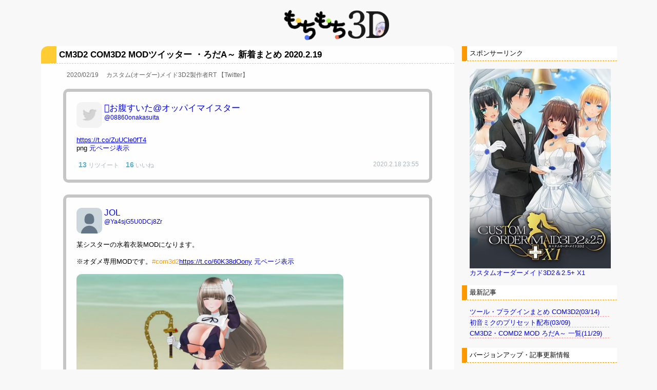

--- FILE ---
content_type: text/html; charset=utf-8
request_url: https://motimoti3d.jp/blog-entry-1297.html
body_size: 9164
content:
<!DOCTYPE html PUBLIC "-//W3C//DTD XHTML 1.0 Transitional//EN" "https://www.w3.org/TR/xhtml1/DTD/xhtml1-transitional.dtd">
<html xmlns="https://www.w3.org/1999/xhtml" xml:lang="ja" lang="ja">
<head>
<meta https-equiv="content-type" content="text/html; charset=utf-8">
<meta https-equiv="Content-Style-Type" content="text/css" />
<meta https-equiv="Content-Script-Type" content="text/javascript" />
<meta name="author" content="もち" />
<meta name="description" content="カスタムメイド3D2のMOD導入方法の紹介や、自作MOD・プリセットの配布をしています。" />
<meta name="keywords" content="カスタムメイド3D2,CM3D2,MOD,プリセット,導入,改造,しばりす,配布">
<title>CM3D2 COM3D2 MODツイッター ・ろだA～ 新着まとめ 2020.2.19　もちもち3D</title>
<link rel="stylesheet" type="text/css" href="https://blog-imgs-164.fc2.com/m/o/t/motimoti3d/css/969c4.css" media="all" />
<link rel="alternate" type="application/rss+xml" href="https://motimoti3d.jp/?xml" title="RSS" />
<link rel="top" href="https://motimoti3d.jp/" title="top" />
<link rel="index" href="https://motimoti3d.jp/?all" title="index" />
<link rel="next" href="https://motimoti3d.jp/blog-entry-1298.html" title="CM3D2 COM3D2 MODツイッター ・ろだA～ 新着まとめ 2020.2.20" /><link rel="prev" href="https://motimoti3d.jp/blog-entry-1296.html" title="CM3D2 COM3D2 MODツイッター ・ろだA～ 新着まとめ 2020.2.18" />
<!-- グーグルアナリティクス -->
<!-- Global site tag (gtag.js) - Google Analytics -->
<script async src="https://www.googletagmanager.com/gtag/js?id=UA-73766276-1"></script>
<script>
  window.dataLayer = window.dataLayer || [];
  function gtag(){dataLayer.push(arguments);}
  gtag('js', new Date());

  gtag('config', 'UA-73766276-1');
</script>

<!-- グーグルアナリティクスGA4 ↑は後で消していい-->
<!-- Google tag (gtag.js) -->
<script async src="https://www.googletagmanager.com/gtag/js?id=G-134X99KY5M"></script>
<script>
  window.dataLayer = window.dataLayer || [];
  function gtag(){dataLayer.push(arguments);}
  gtag('js', new Date());

  gtag('config', 'G-134X99KY5M');
</script>

<script language="javascript"> 
<!-- 
function showMore(varA1, varB1){ 
var123 = ('varXYZ' + (varA1)); 
varABC = ('varP' + (varA1)); 
if( document.getElementById ) { 
if( document.getElementById(var123).style.display ) { 
if( varB1 != 0 ) { 
document.getElementById(var123).style.display = "block"; 
document.getElementById(varABC).style.display = "none"; 
} else { document.getElementById(var123).style.display = "none"; 
document.getElementById(varABC).style.display = "block"; } 
} else { location.href = varB1; 
return true; } 
} else { location.href = varB1; 
return true; } 
} 
//--> 
</script>

<style type="text/css">
hr.sk {
height: 4px;
border: none;
border-top: 1px #ff9d9d dashed;
}

div.vu    {
line-height:16px;
}

</style>

<!-- audiojs読み込み -->
<script src="https://file.blog.fc2.com/motimoti3d/audiojs/audio.min.js"></script>
<script>
    audiojs.events.ready(function() {
        audiojs.createAll();
    });
</script>

<script src="https://file.blog.fc2.com/motimoti3d/jsic/div_s.js" charset="Shift_JIS"></script>

<!-- ▼▼▼ jQuery読み込み 開始 ▼▼▼ -->
<link href="https://file.blog.fc2.com/motimoti3d/lightbox/css/lightbox.css" rel="stylesheet" type="text/css" />
<script type="text/javascript" src="https://ajax.googleapis.com/ajax/libs/jquery/2.1.4/jquery.min.js"></script>
<!-- ▲▲▲ jQueryなど読み込み 終了 ▲▲▲ -->

<!-- 月間アーカイブ用 -->
<script type="text/javascript" src="https://blog-imgs-35.fc2.com/a/r/i/arinogotokuatumarite/more_list.js"></script>
<!-- 月間アーカイブ用 -->

<script src="https://file.blog.fc2.com/motimoti3d/jsic/div_s_e.js" charset="Shift_JIS"></script>
</head>
<body>


<!-- [FC2 Analyzer] //analyzer.fc2.com/  -->
<script language="javascript" src="//analyzer54.fc2.com/ana/processor.php?uid=2670556" type="text/javascript"></script>
<noscript><div align="right"><img src="//analyzer54.fc2.com/ana/icon.php?uid=2670556&ref=&href=&wid=0&hei=0&col=0" /></div></noscript>
<div style="width:180px;display:inline;"><ol style="text-align:left;list-style-type:none;margin:3px;font-size:10pt;display:inline;"></ol></div>
<!-- [FC2 Analyzer]  -->

<div id="header">
	<a href="https://motimoti3d.jp/" accesskey="0"><img src="https://blog-imgs-85.fc2.com/m/o/t/motimoti3d/logo2.png" /></a>
	<p></p>
</div><!-- /header -->

<div id="container">


<div id="primary">
<div id="main">

        	<div class="content">
		<h2 id="e1297" class="entry_header">CM3D2 COM3D2 MODツイッター ・ろだA～ 新着まとめ 2020.2.19</h2>
		<div class="entry_body">

			<span class="pa">2020/02/19　<script src="https://file.blog.fc2.com/motimoti3d/jsic/cmrt.js" charset="Shift_JIS"></script></span><br><br><p class="gr"><a href="https://twitter.com/08860onakasuita" target="_blank"><img src="https://pbs.twimg.com/profile_images/819433056331124736/i2hvB5wl_bigger.png" alt="icon" border="0"  width="50" height="50" class="border_radius" onerror="this.src=&#039https://file.blog.fc2.com/motimoti3d/s/twitterw.png&#039" /><span style="margin-right: 0.3em;"><span style="margin-right: 0.3em;"></span><span class="name">お腹すいた@オッパイマイスター</span><br /><span style="margin-right: 0.3em;"></span><span style="font-size:90%;">@08860onakasuita</a></span><br><br><br><a target="_blank"href="https://t.co/ZuUCle0fT4"><u>https://t.co/ZuUCle0fT4</u></a><br>png<a target="_blank" href="https://twitter.com/08860onakasuita/status/1229781457066790912?ref_src=twsrc%5Etfw"> 元ページ表示</a><br><br><span style="margin-right: 0.3em;"></span><strong><span class="rt">13</span></strong><span class="usui"> リツイート</span>　<strong><span class="rt">16</span></strong><span class="usui"> いいね</span><span class="usui_right">2020.2.18 23:55</span></p><br><p class="gr"><a href="https://twitter.com/Ya4sjG5U0DCj8Zr" target="_blank"><img src="https://abs.twimg.com/sticky/default_profile_images/default_profile_bigger.png" alt="icon" border="0"  width="50" height="50" class="border_radius" onerror="this.src=&#039https://file.blog.fc2.com/motimoti3d/s/twitterw.png&#039" /><span style="margin-right: 0.3em;"></span><span class="name">JOL</span><br /><span style="margin-right: 0.3em;"></span><span style="font-size:90%;">@Ya4sjG5U0DCj8Zr</a></span><br><br><br>某シスターの水着衣装MODになります。<br><br>※オダメ専用MODです。<a target="_blank"href="https://twitter.com/hashtag/COM3D2?src=hash&amp;ref_src=twsrc%5Etfw"><span style="color:#FF9c00">#com3d2</span></a><a target="_blank"href="https://t.co/60K38dOony"><u>https://t.co/60K38dOony</u></a> <a target="_blank"href="https://t.co/tQb5W9EitE"> 元ページ表示</a><br><br><a href="https://pbs.twimg.com/media/ERD0y3xUwAARPOI.jpg" data-lightbox="Ya4sjG5U0DCj8Zr1t18"><img src="https://pbs.twimg.com/media/ERD0y3xUwAARPOI.jpg" alt="1枚目" border="0" width="520" class="border_radius2" onerror="this.src='https://file.blog.fc2.com/motimoti3d/s/error.png';" /></a><br><br><span style="margin-right: 0.3em;"></span><strong><span class="rt">53</span></strong><span class="usui"> リツイート</span>　<strong><span class="rt">173</span></strong><span class="usui"> いいね</span><span class="usui_right">2020.2.18 21:57</span></p><br><br><span class="pa">2020/02/19　<script src="https://file.blog.fc2.com/motimoti3d/jsic/cmlo.js" charset="Shift_JIS"></script></span><p class="grl"><a target="_blank" href="https://ux.getuploader.com/com3d2_mod_kyouyu_b/download/123" title="com3d2_mod_kyouyu_b_123.zip">com3d2_mod_kyouyu_b_123.zip</a>　02/18 21:54　SepiaBelmondo_mizugi.zip<br>某シスターの水着衣装MOD...</p><br><p class="grs"><script src="https://file.blog.fc2.com/motimoti3d/jsic/rtms.js" charset="Shift_JIS"></script></p><br>
			

			
<div class="fc2_footer2" style="text-align:left;vertical-align:middle;height:auto;">
<div class="fc2button-clap" data-clap-url="//blogvote.fc2.com/pickup/motimoti3d/2914/clap" id="fc2button-clap-2914" style="vertical-align:top;border:none;display:inline;margin-right:2px;">
<script type="text/javascript">
(function(d) {
var img = new Image();
d.getElementById("fc2button-clap-2914").appendChild(img);
img.src = '//static.fc2.com/image/clap/number/white/0.gif';
(function(s) { s.cursor = 'pointer'; s.border = 0; s.verticalAlign = 'top'; s.margin = '0'; s.padding = '0'; })(img.style);
var clap = function() { window.open('//blogvote.fc2.com/pickup/motimoti3d/2914/clap')};
if (img.addEventListener) { img.addEventListener('click', clap, false); } else if (img.attachEvent) { img.attachEvent('onclick', clap); }
})(document);
</script>
</div>
</div>

<br />

<script src="https://file.blog.fc2.com/motimoti3d/dl_untop.js" charset="Shift_JIS"></script>


<!-- ▼▼▼ 関連記事リスト アイキャッチ表示設定 開始 ▼▼▼ -->

<dl class="relate_dl">
<dt class="relate_dt">関連記事</dt>
<dd class="relate_dd">
<ul class="relate_ul">
<li class="relate_li"><a href="/blog-entry-413.html"><img src=""border="0" width="75" height="75" align="left" hspace="10" vspace="5">CM3D2 MODツイッター ・ろだA～I 新着まとめ 2017.09.18</a><br clear="all" /></li>
<li class="relate_li"><a href="/blog-entry-2381.html"><img src=""border="0" width="75" height="75" align="left" hspace="10" vspace="5">CM3D2 COM3D2 MODツイッター 新着まとめ 2023.2.9</a><br clear="all" /></li>
<li class="relate_li"><a href="/blog-entry-2084.html"><img src=""border="0" width="75" height="75" align="left" hspace="10" vspace="5">CM3D2 COM3D2 MODツイッター ・ろだA～ 新着まとめ 2022.4.16</a><br clear="all" /></li>
<li class="relate_li"><a href="/blog-entry-1909.html"><img src=""border="0" width="75" height="75" align="left" hspace="10" vspace="5">CM3D2 COM3D2 MODツイッター ・ろだA～ 新着まとめ 2021.10.23</a><br clear="all" /></li>
<li class="relate_li"><a href="/blog-entry-2335.html"><img src=""border="0" width="75" height="75" align="left" hspace="10" vspace="5">CM3D2 COM3D2 MODツイッター 新着まとめ 2022.12.25</a><br clear="all" /></li>
<li class="relate_li"><a href="/blog-entry-3118.html"><img src=""border="0" width="75" height="75" align="left" hspace="10" vspace="5">CM3D2 COM3D2 MODツイッター 新着まとめ 2025.2.26</a><br clear="all" /></li>
<li class="relate_li"><a href="/blog-entry-2125.html"><img src=""border="0" width="75" height="75" align="left" hspace="10" vspace="5">CM3D2 COM3D2 MODツイッター ・ろだA～ 新着まとめ 2022.5.27</a><br clear="all" /></li>
<li class="relate_li"><a href="/blog-entry-1666.html"><img src=""border="0" width="75" height="75" align="left" hspace="10" vspace="5">CM3D2 COM3D2 MODツイッター ・ろだA～ 新着まとめ 2021.2.22</a><br clear="all" /></li>
</ul>
</dd>
</dl>

<!-- ▲▲▲ 関連記事リスト アイキャッチ表示設定 終了 ▲▲▲ -->

<script type="text/javascript" src="//30684611.ranking.fc2.com/analyze.js" charset="utf-8"></script>

						 
		</div>
		<ul class="entry_footer">
			<li>2020-02-19 : </li>
			<li><a href="/blog-category-7.html" title="このカテゴリ一覧を見る">カスタム(オーダー)メイド3D2 MOD・ろだまとめ</a> : </li>
						<li><a href="https://motimoti3d.jp/blog-entry-1297.html#cm" title="">コメント : 0</a> : </li>
														</ul>
		<!--
		<rdf:RDF xmlns:rdf="https://www.w3.org/1999/02/22-rdf-syntax-ns#"
		         xmlns:trackback="https://madskills.com/public/xml/rss/module/trackback/"
		         xmlns:dc="https://purl.org/dc/elements/1.1/">
		<rdf:Description
		    rdf:about="https://motimoti3d.jp/blog-entry-1297.html"
		    trackback:ping="https://motimoti3d.jp/tb.php/1297-9b54664b"
		    dc:title="CM3D2 COM3D2 MODツイッター ・ろだA～ 新着まとめ 2020.2.19"
		    dc:identifier="https://motimoti3d.jp/blog-entry-1297.html"
		    dc:subject="カスタム(オーダー)メイド3D2 MOD・ろだまとめ"
		    dc:description="2020/02/19　お腹すいた@オッパイマイスター@08860onakasuitahttps://t.co/ZuUCle0fT4png 元ページ表示13 リツイート　16 いいね2020.2.18 23:55JOL@Ya4sjG5U0DCj8Zr某シスターの水着衣装MODになります。※オダメ専用MODです。#com3d2https://t.co/60K38dOony  元ページ表示53 リツイート　173 いいね2020.2.18 21:572020/02/19　com3d2_mod_kyouyu_b_123.zip　02/18 21:54　SepiaBelmondo_mizugi.zip某シスターの水着衣装MOD......"
		    dc:creator="もち"
		    dc:date="2020-02-19T10:58:23+09:00" />
		</rdf:RDF>
		-->
		<div class="pagetop"><a href="#container" title="このページのトップへ">Pagetop</a></div>
	</div><!--/content-->        

	
<div class="page_navi">
				<a href="https://motimoti3d.jp/blog-entry-1298.html" title="CM3D2 COM3D2 MODツイッター ・ろだA～ 新着まとめ 2020.2.20">&laquo;&nbsp;次のページ</a>&nbsp;		<a href="https://motimoti3d.jp/" title="ホーム">ホーム</a>
		&nbsp;<a href="https://motimoti3d.jp/blog-entry-1296.html" title="CM3D2 COM3D2 MODツイッター ・ろだA～ 新着まとめ 2020.2.18">前のページ&nbsp;&raquo;</a>		</div><!--/page_navi-->

		
	<div id="cm" class="content">
		<p class="sub_header">コメントの投稿</p>
		<div class="form">
		<form action="https://motimoti3d.jp/blog-entry-1297.html" method="post" name="comment_form" id="comment_form">
			<dl>
				<dt>
					<input type="hidden" name="mode" value="regist" />
					<input type="hidden" name="comment[no]" value="1297" />
					<label for="name">名前</label>
				</dt>
				<dd><input id="name" type="text" name="comment[name]" size="30" value="" /></dd>
				<dt><label for="name">タイトル</label></dt>
				<dd><input id="subject" name="comment[title]" type="text" size="30" value="No title" onblur="if(this.value == '') this.value='No title';" onfocus="if(this.value == 'No title') this.value='';" /></dd>
				<dt><label for="mail">メールアドレス</label></dt>
				<dd><input id="mail" type="text" name="comment[mail]" size="30" value="" /></dd>
				<dt><label for="url">URL</label></dt>
				<dd><input id="url" type="text" name="comment[url]" size="30" value="" /></dd>
				<dt><label>Font &amp; Icon</label></dt>
				<dd><script type="text/javascript" src="https://static.fc2.com/js/blog/view/comment/comment_toolbar_ja.min.js?2017040501"></script></dd>
				<dt><label for="comment">本文</label></dt>
				<dd><textarea id="comment" cols="50" rows="5" name="comment[body]"></textarea></dd>
				<dt><label for="pass">パスワード</label></dt>
				<dd><input id="pass" type="password" name="comment[pass]" size="20" /></dd>
				<dt>非公開コメント</dt>
				<dd><input id="himitu" type="checkbox" name="comment[himitu]" /><label for="himitu">管理者にだけ表示を許可する</label></dd>
			</dl>
			<p class="form_btn"><input type="submit" value="送信" /></p>
		</form>
		</div><!--/form-->
				<div class="pagetop"><a href="#container" title="このページのトップへ">Pagetop</a></div>
	</div><!--/content-->
	

	

    

	

	
		<div class="content">
		
		<div class="pagetop"><a href="#container" title="このページのトップへ">Pagetop</a></div>
	</div><!--/content-->
	

</div><!-- /main -->
</div><!--/primary-->



<div id="sidemenu">

		

	<dl class="sidemenu_body">
		<dt class="plg_title" style="text-align:left">スポンサーリンク</dt>
				<dd class="plg_body" style="text-align:left"><div class="plugin-freearea" style="text-align:left">
  <script src="https://file.blog.fc2.com/motimoti3d/dl23.js" charset="Shift_JIS"></script>

<!--
<div id="link-container"></div>
<div id="sbf">
<div id="sbd">
<script src="https://file.blog.fc2.com/motimoti3d/dl22.js" charset="Shift_JIS"></script>
</div></div>

<div style='margin-top: 5px; margin-left: -12px;'>
<script src="https://file.blog.fc2.com/motimoti3d/dl22.js" charset="Shift_JIS"></script>
</div>
-->
</div></dd>
			</dl>

	

	<dl class="sidemenu_body">
		<dt class="plg_title" style="text-align:left">最新記事</dt>
				<dd class="plg_body" style="text-align:left"><div class="plugin-freearea" style="text-align:left">
  <!-- <img src="https://file.blog.fc2.com/motimoti3d/i/new06-001.gif"> -->
<ul>
<li>
<div class="vu">
<a href="https://motimoti3d.jp/blog-entry-590.html">ツール・プラグインまとめ COM3D2(03/14)</a><br />
<hr class="sk">
<a href="https://motimoti3d.jp/blog-entry-220.html">初音ミクのプリセット配布(03/09)</a><br />
<hr class="sk">
<a href="https://motimoti3d.jp/blog-entry-148.html">CM3D2・COMD2 MOD ろだA～ 一覧(11/29)</a><br />
<hr class="sk">

</div>
</li>
</ul>

<!-- <u><a href="">(/)</a></u> -->

</div></dd>
			</dl>

	

	<dl class="sidemenu_body">
		<dt class="plg_title" style="text-align:left">バージョンアップ・記事更新情報</dt>
				<dd class="plg_body" style="text-align:left"><div class="plugin-freearea" style="text-align:left">
  <!-- <img src="https://file.blog.fc2.com/motimoti3d/i/new06-001.gif"> -->
<ul>
<li>
<div class="vu">
<a href="https://motimoti3d.jp/blog-entry-590.html">ツール・プラグインまとめ COM3D2(1/25)</a>
<hr class="sk">
<a href="https://motimoti3d.jp/blog-entry-26.html">しばりすで藻消しをします(9/28)</a>
<hr class="sk">
<a href="https://motimoti3d.jp/blog-entry-37.html">ツール・プラグインまとめ CM3D2(3/5)</a>
<hr class="sk">
<a href="https://motimoti3d.jp/blog-entry-14.html">しばりすでプラグインを導入(7/27)</a>
<hr class="sk">
</div>
</li>
</ul>

<!-- <u><a href="">(/)</a></u> -->
<!--コメントアウト -->
</div></dd>
			</dl>

	

	<dl class="sidemenu_body">
		<dt class="plg_title" style="text-align:left">人気ページランキング</dt>
				<dd class="plg_body" style="text-align:left"><div class="plugin-freearea" style="text-align:left">
  <script type="text/javascript" src="//30684611.ranking.fc2.com/accessory.js?rtype=page" charset="utf-8"></script>
</div></dd>
			</dl>

	

	<dl class="sidemenu_body">
		<dt class="plg_title" style="text-align:left">カテゴリ</dt>
				<dd class="plg_body" style="text-align:left"><div>
<div style="text-align:left">
<a href="https://motimoti3d.jp/blog-category-4.html" title="CM3D2 プリセット・MOD配布">CM3D2 プリセット・MOD配布 (31)</a>
</div><div style="text-align:left">
<a href="https://motimoti3d.jp/blog-category-3.html" title="CM3D2 MODの導入等">CM3D2 MODの導入等 (21)</a>
</div><div style="text-align:left">
<a href="https://motimoti3d.jp/blog-category-10.html" title="COM3D2 MODの導入等">COM3D2 MODの導入等 (1)</a>
</div><div style="text-align:left">
<a href="https://motimoti3d.jp/blog-category-6.html" title="CM3D2 公式イベント">CM3D2 公式イベント (4)</a>
</div><div style="text-align:left">
<a href="https://motimoti3d.jp/blog-category-0.html" title="未分類">未分類 (3)</a>
</div><div style="text-align:left">
<a href="https://motimoti3d.jp/blog-category-9.html" title="CM3D2・COM3D2 MOD ろだA～ 一覧">CM3D2・COM3D2 MOD ろだA～ 一覧 (1)</a>
</div><div style="text-align:left">
<a href="https://motimoti3d.jp/blog-category-7.html" title="カスタム(オーダー)メイド3D2 MOD・ろだまとめ">カスタム(オーダー)メイド3D2 MOD・ろだまとめ (3371)</a>
</div></div>

<!-- FC2カウンター ここから -->
<script language="javascript" type="text/javascript" src="https://counter1.fc2.com/counter.php?id=30684611&main=1"></script><noscript><img src="https://counter1.fc2.com/counter_img.php?id=30684611&main=1" /></noscript>
<!-- FC2カウンター ここまで --></dd>
			</dl>

	

	<dl class="sidemenu_body">
		<dt class="plg_title" style="text-align:left">月別アーカイブ</dt>
				<dd class="plg_body" style="text-align:left"><!--==========区切り-->
<li>
<!--[if lte IE 6]><table><tr><td><![endif]--><ul id="nav_archive">
<li><a href="https://motimoti3d.jp/blog-date-202601.html">2026年01月（26）</a>
</li><li><a href="https://motimoti3d.jp/blog-date-202512.html">2025年12月（27）</a>
</li><li><a href="https://motimoti3d.jp/blog-date-202511.html">2025年11月（27）</a>
</li><li><a href="https://motimoti3d.jp/blog-date-202510.html">2025年10月（29）</a>
</li><li><a href="https://motimoti3d.jp/blog-date-202509.html">2025年09月（28）</a>
</li><li><a href="https://motimoti3d.jp/blog-date-202508.html">2025年08月（29）</a>
</li><li><a href="https://motimoti3d.jp/blog-date-202507.html">2025年07月（30）</a>
</li><li><a href="https://motimoti3d.jp/blog-date-202506.html">2025年06月（28）</a>
</li><li><a href="https://motimoti3d.jp/blog-date-202505.html">2025年05月（31）</a>
</li><li><a href="https://motimoti3d.jp/blog-date-202504.html">2025年04月（29）</a>
</li><li><a href="https://motimoti3d.jp/blog-date-202503.html">2025年03月（30）</a>
</li><li><a href="https://motimoti3d.jp/blog-date-202502.html">2025年02月（27）</a>
</li><li><a href="https://motimoti3d.jp/blog-date-202501.html">2025年01月（29）</a>
</li><li><a href="https://motimoti3d.jp/blog-date-202412.html">2024年12月（31）</a>
</li><li><a href="https://motimoti3d.jp/blog-date-202411.html">2024年11月（28）</a>
</li><li><a href="https://motimoti3d.jp/blog-date-202410.html">2024年10月（31）</a>
</li><li><a href="https://motimoti3d.jp/blog-date-202409.html">2024年09月（30）</a>
</li><li><a href="https://motimoti3d.jp/blog-date-202408.html">2024年08月（30）</a>
</li><li><a href="https://motimoti3d.jp/blog-date-202407.html">2024年07月（31）</a>
</li><li><a href="https://motimoti3d.jp/blog-date-202406.html">2024年06月（30）</a>
</li><li><a href="https://motimoti3d.jp/blog-date-202405.html">2024年05月（30）</a>
</li><li><a href="https://motimoti3d.jp/blog-date-202404.html">2024年04月（29）</a>
</li><li><a href="https://motimoti3d.jp/blog-date-202403.html">2024年03月（30）</a>
</li><li><a href="https://motimoti3d.jp/blog-date-202402.html">2024年02月（29）</a>
</li><li><a href="https://motimoti3d.jp/blog-date-202401.html">2024年01月（31）</a>
</li><li><a href="https://motimoti3d.jp/blog-date-202312.html">2023年12月（31）</a>
</li><li><a href="https://motimoti3d.jp/blog-date-202311.html">2023年11月（29）</a>
</li><li><a href="https://motimoti3d.jp/blog-date-202310.html">2023年10月（31）</a>
</li><li><a href="https://motimoti3d.jp/blog-date-202309.html">2023年09月（28）</a>
</li><li><a href="https://motimoti3d.jp/blog-date-202308.html">2023年08月（30）</a>
</li><li><a href="https://motimoti3d.jp/blog-date-202307.html">2023年07月（31）</a>
</li><li><a href="https://motimoti3d.jp/blog-date-202306.html">2023年06月（30）</a>
</li><li><a href="https://motimoti3d.jp/blog-date-202305.html">2023年05月（31）</a>
</li><li><a href="https://motimoti3d.jp/blog-date-202304.html">2023年04月（30）</a>
</li><li><a href="https://motimoti3d.jp/blog-date-202303.html">2023年03月（31）</a>
</li><li><a href="https://motimoti3d.jp/blog-date-202302.html">2023年02月（28）</a>
</li><li><a href="https://motimoti3d.jp/blog-date-202301.html">2023年01月（31）</a>
</li><li><a href="https://motimoti3d.jp/blog-date-202212.html">2022年12月（29）</a>
</li><li><a href="https://motimoti3d.jp/blog-date-202211.html">2022年11月（30）</a>
</li><li><a href="https://motimoti3d.jp/blog-date-202210.html">2022年10月（31）</a>
</li><li><a href="https://motimoti3d.jp/blog-date-202209.html">2022年09月（30）</a>
</li><li><a href="https://motimoti3d.jp/blog-date-202208.html">2022年08月（31）</a>
</li><li><a href="https://motimoti3d.jp/blog-date-202207.html">2022年07月（31）</a>
</li><li><a href="https://motimoti3d.jp/blog-date-202206.html">2022年06月（30）</a>
</li><li><a href="https://motimoti3d.jp/blog-date-202205.html">2022年05月（31）</a>
</li><li><a href="https://motimoti3d.jp/blog-date-202204.html">2022年04月（30）</a>
</li><li><a href="https://motimoti3d.jp/blog-date-202203.html">2022年03月（31）</a>
</li><li><a href="https://motimoti3d.jp/blog-date-202202.html">2022年02月（28）</a>
</li><li><a href="https://motimoti3d.jp/blog-date-202201.html">2022年01月（31）</a>
</li><li><a href="https://motimoti3d.jp/blog-date-202112.html">2021年12月（31）</a>
</li><li><a href="https://motimoti3d.jp/blog-date-202111.html">2021年11月（30）</a>
</li><li><a href="https://motimoti3d.jp/blog-date-202110.html">2021年10月（31）</a>
</li><li><a href="https://motimoti3d.jp/blog-date-202109.html">2021年09月（30）</a>
</li><li><a href="https://motimoti3d.jp/blog-date-202108.html">2021年08月（31）</a>
</li><li><a href="https://motimoti3d.jp/blog-date-202107.html">2021年07月（31）</a>
</li><li><a href="https://motimoti3d.jp/blog-date-202106.html">2021年06月（30）</a>
</li><li><a href="https://motimoti3d.jp/blog-date-202105.html">2021年05月（31）</a>
</li><li><a href="https://motimoti3d.jp/blog-date-202104.html">2021年04月（30）</a>
</li><li><a href="https://motimoti3d.jp/blog-date-202103.html">2021年03月（31）</a>
</li><li><a href="https://motimoti3d.jp/blog-date-202102.html">2021年02月（28）</a>
</li><li><a href="https://motimoti3d.jp/blog-date-202101.html">2021年01月（31）</a>
</li><li><a href="https://motimoti3d.jp/blog-date-202012.html">2020年12月（31）</a>
</li><li><a href="https://motimoti3d.jp/blog-date-202011.html">2020年11月（30）</a>
</li><li><a href="https://motimoti3d.jp/blog-date-202010.html">2020年10月（31）</a>
</li><li><a href="https://motimoti3d.jp/blog-date-202009.html">2020年09月（30）</a>
</li><li><a href="https://motimoti3d.jp/blog-date-202008.html">2020年08月（31）</a>
</li><li><a href="https://motimoti3d.jp/blog-date-202007.html">2020年07月（31）</a>
</li><li><a href="https://motimoti3d.jp/blog-date-202006.html">2020年06月（30）</a>
</li><li><a href="https://motimoti3d.jp/blog-date-202005.html">2020年05月（31）</a>
</li><li><a href="https://motimoti3d.jp/blog-date-202004.html">2020年04月（30）</a>
</li><li><a href="https://motimoti3d.jp/blog-date-202003.html">2020年03月（31）</a>
</li><li><a href="https://motimoti3d.jp/blog-date-202002.html">2020年02月（29）</a>
</li><li><a href="https://motimoti3d.jp/blog-date-202001.html">2020年01月（31）</a>
</li><li><a href="https://motimoti3d.jp/blog-date-201912.html">2019年12月（31）</a>
</li><li><a href="https://motimoti3d.jp/blog-date-201911.html">2019年11月（30）</a>
</li><li><a href="https://motimoti3d.jp/blog-date-201910.html">2019年10月（31）</a>
</li><li><a href="https://motimoti3d.jp/blog-date-201909.html">2019年09月（30）</a>
</li><li><a href="https://motimoti3d.jp/blog-date-201908.html">2019年08月（31）</a>
</li><li><a href="https://motimoti3d.jp/blog-date-201907.html">2019年07月（31）</a>
</li><li><a href="https://motimoti3d.jp/blog-date-201906.html">2019年06月（30）</a>
</li><li><a href="https://motimoti3d.jp/blog-date-201905.html">2019年05月（31）</a>
</li><li><a href="https://motimoti3d.jp/blog-date-201904.html">2019年04月（30）</a>
</li><li><a href="https://motimoti3d.jp/blog-date-201903.html">2019年03月（31）</a>
</li><li><a href="https://motimoti3d.jp/blog-date-201902.html">2019年02月（28）</a>
</li><li><a href="https://motimoti3d.jp/blog-date-201901.html">2019年01月（31）</a>
</li><li><a href="https://motimoti3d.jp/blog-date-201812.html">2018年12月（31）</a>
</li><li><a href="https://motimoti3d.jp/blog-date-201811.html">2018年11月（30）</a>
</li><li><a href="https://motimoti3d.jp/blog-date-201810.html">2018年10月（31）</a>
</li><li><a href="https://motimoti3d.jp/blog-date-201809.html">2018年09月（30）</a>
</li><li><a href="https://motimoti3d.jp/blog-date-201808.html">2018年08月（31）</a>
</li><li><a href="https://motimoti3d.jp/blog-date-201807.html">2018年07月（31）</a>
</li><li><a href="https://motimoti3d.jp/blog-date-201806.html">2018年06月（30）</a>
</li><li><a href="https://motimoti3d.jp/blog-date-201805.html">2018年05月（31）</a>
</li><li><a href="https://motimoti3d.jp/blog-date-201804.html">2018年04月（30）</a>
</li><li><a href="https://motimoti3d.jp/blog-date-201803.html">2018年03月（32）</a>
</li><li><a href="https://motimoti3d.jp/blog-date-201802.html">2018年02月（28）</a>
</li><li><a href="https://motimoti3d.jp/blog-date-201801.html">2018年01月（31）</a>
</li><li><a href="https://motimoti3d.jp/blog-date-201712.html">2017年12月（30）</a>
</li><li><a href="https://motimoti3d.jp/blog-date-201711.html">2017年11月（30）</a>
</li><li><a href="https://motimoti3d.jp/blog-date-201710.html">2017年10月（31）</a>
</li><li><a href="https://motimoti3d.jp/blog-date-201709.html">2017年09月（30）</a>
</li><li><a href="https://motimoti3d.jp/blog-date-201708.html">2017年08月（31）</a>
</li><li><a href="https://motimoti3d.jp/blog-date-201707.html">2017年07月（31）</a>
</li><li><a href="https://motimoti3d.jp/blog-date-201706.html">2017年06月（30）</a>
</li><li><a href="https://motimoti3d.jp/blog-date-201705.html">2017年05月（31）</a>
</li><li><a href="https://motimoti3d.jp/blog-date-201704.html">2017年04月（31）</a>
</li><li><a href="https://motimoti3d.jp/blog-date-201703.html">2017年03月（31）</a>
</li><li><a href="https://motimoti3d.jp/blog-date-201702.html">2017年02月（28）</a>
</li><li><a href="https://motimoti3d.jp/blog-date-201701.html">2017年01月（31）</a>
</li><li><a href="https://motimoti3d.jp/blog-date-201612.html">2016年12月（31）</a>
</li><li><a href="https://motimoti3d.jp/blog-date-201611.html">2016年11月（33）</a>
</li><li><a href="https://motimoti3d.jp/blog-date-201610.html">2016年10月（31）</a>
</li><li><a href="https://motimoti3d.jp/blog-date-201609.html">2016年09月（3）</a>
</li><li><a href="https://motimoti3d.jp/blog-date-201608.html">2016年08月（4）</a>
</li><li><a href="https://motimoti3d.jp/blog-date-201607.html">2016年07月（3）</a>
</li><li><a href="https://motimoti3d.jp/blog-date-201606.html">2016年06月（2）</a>
</li><li><a href="https://motimoti3d.jp/blog-date-201605.html">2016年05月（2）</a>
</li><li><a href="https://motimoti3d.jp/blog-date-201604.html">2016年04月（7）</a>
</li><li><a href="https://motimoti3d.jp/blog-date-201603.html">2016年03月（11）</a>
</li><li><a href="https://motimoti3d.jp/blog-date-201602.html">2016年02月（24）</a>
</li><li><a href="./archives.html">全記事一覧 （サイトマップ）</a></li>
</ul><script type="text/javascript">
morelist( "nav_archive" , 20 );
</script><!--[if lte IE 6]></td></tr></table></a><![endif]-->
</li>
<!--==========区切り-->


<!-- ここから以前の
<ul>
<li style="text-align:left">
<a href="https://motimoti3d.jp/blog-date-202601.html" title="2026/01">2026/01 (26)</a>
</li><li style="text-align:left">
<a href="https://motimoti3d.jp/blog-date-202512.html" title="2025/12">2025/12 (27)</a>
</li><li style="text-align:left">
<a href="https://motimoti3d.jp/blog-date-202511.html" title="2025/11">2025/11 (27)</a>
</li><li style="text-align:left">
<a href="https://motimoti3d.jp/blog-date-202510.html" title="2025/10">2025/10 (29)</a>
</li><li style="text-align:left">
<a href="https://motimoti3d.jp/blog-date-202509.html" title="2025/09">2025/09 (28)</a>
</li><li style="text-align:left">
<a href="https://motimoti3d.jp/blog-date-202508.html" title="2025/08">2025/08 (29)</a>
</li><li style="text-align:left">
<a href="https://motimoti3d.jp/blog-date-202507.html" title="2025/07">2025/07 (30)</a>
</li><li style="text-align:left">
<a href="https://motimoti3d.jp/blog-date-202506.html" title="2025/06">2025/06 (28)</a>
</li><li style="text-align:left">
<a href="https://motimoti3d.jp/blog-date-202505.html" title="2025/05">2025/05 (31)</a>
</li><li style="text-align:left">
<a href="https://motimoti3d.jp/blog-date-202504.html" title="2025/04">2025/04 (29)</a>
</li><li style="text-align:left">
<a href="https://motimoti3d.jp/blog-date-202503.html" title="2025/03">2025/03 (30)</a>
</li><li style="text-align:left">
<a href="https://motimoti3d.jp/blog-date-202502.html" title="2025/02">2025/02 (27)</a>
</li><li style="text-align:left">
<a href="https://motimoti3d.jp/blog-date-202501.html" title="2025/01">2025/01 (29)</a>
</li><li style="text-align:left">
<a href="https://motimoti3d.jp/blog-date-202412.html" title="2024/12">2024/12 (31)</a>
</li><li style="text-align:left">
<a href="https://motimoti3d.jp/blog-date-202411.html" title="2024/11">2024/11 (28)</a>
</li><li style="text-align:left">
<a href="https://motimoti3d.jp/blog-date-202410.html" title="2024/10">2024/10 (31)</a>
</li><li style="text-align:left">
<a href="https://motimoti3d.jp/blog-date-202409.html" title="2024/09">2024/09 (30)</a>
</li><li style="text-align:left">
<a href="https://motimoti3d.jp/blog-date-202408.html" title="2024/08">2024/08 (30)</a>
</li><li style="text-align:left">
<a href="https://motimoti3d.jp/blog-date-202407.html" title="2024/07">2024/07 (31)</a>
</li><li style="text-align:left">
<a href="https://motimoti3d.jp/blog-date-202406.html" title="2024/06">2024/06 (30)</a>
</li><li style="text-align:left">
<a href="https://motimoti3d.jp/blog-date-202405.html" title="2024/05">2024/05 (30)</a>
</li><li style="text-align:left">
<a href="https://motimoti3d.jp/blog-date-202404.html" title="2024/04">2024/04 (29)</a>
</li><li style="text-align:left">
<a href="https://motimoti3d.jp/blog-date-202403.html" title="2024/03">2024/03 (30)</a>
</li><li style="text-align:left">
<a href="https://motimoti3d.jp/blog-date-202402.html" title="2024/02">2024/02 (29)</a>
</li><li style="text-align:left">
<a href="https://motimoti3d.jp/blog-date-202401.html" title="2024/01">2024/01 (31)</a>
</li><li style="text-align:left">
<a href="https://motimoti3d.jp/blog-date-202312.html" title="2023/12">2023/12 (31)</a>
</li><li style="text-align:left">
<a href="https://motimoti3d.jp/blog-date-202311.html" title="2023/11">2023/11 (29)</a>
</li><li style="text-align:left">
<a href="https://motimoti3d.jp/blog-date-202310.html" title="2023/10">2023/10 (31)</a>
</li><li style="text-align:left">
<a href="https://motimoti3d.jp/blog-date-202309.html" title="2023/09">2023/09 (28)</a>
</li><li style="text-align:left">
<a href="https://motimoti3d.jp/blog-date-202308.html" title="2023/08">2023/08 (30)</a>
</li><li style="text-align:left">
<a href="https://motimoti3d.jp/blog-date-202307.html" title="2023/07">2023/07 (31)</a>
</li><li style="text-align:left">
<a href="https://motimoti3d.jp/blog-date-202306.html" title="2023/06">2023/06 (30)</a>
</li><li style="text-align:left">
<a href="https://motimoti3d.jp/blog-date-202305.html" title="2023/05">2023/05 (31)</a>
</li><li style="text-align:left">
<a href="https://motimoti3d.jp/blog-date-202304.html" title="2023/04">2023/04 (30)</a>
</li><li style="text-align:left">
<a href="https://motimoti3d.jp/blog-date-202303.html" title="2023/03">2023/03 (31)</a>
</li><li style="text-align:left">
<a href="https://motimoti3d.jp/blog-date-202302.html" title="2023/02">2023/02 (28)</a>
</li><li style="text-align:left">
<a href="https://motimoti3d.jp/blog-date-202301.html" title="2023/01">2023/01 (31)</a>
</li><li style="text-align:left">
<a href="https://motimoti3d.jp/blog-date-202212.html" title="2022/12">2022/12 (29)</a>
</li><li style="text-align:left">
<a href="https://motimoti3d.jp/blog-date-202211.html" title="2022/11">2022/11 (30)</a>
</li><li style="text-align:left">
<a href="https://motimoti3d.jp/blog-date-202210.html" title="2022/10">2022/10 (31)</a>
</li><li style="text-align:left">
<a href="https://motimoti3d.jp/blog-date-202209.html" title="2022/09">2022/09 (30)</a>
</li><li style="text-align:left">
<a href="https://motimoti3d.jp/blog-date-202208.html" title="2022/08">2022/08 (31)</a>
</li><li style="text-align:left">
<a href="https://motimoti3d.jp/blog-date-202207.html" title="2022/07">2022/07 (31)</a>
</li><li style="text-align:left">
<a href="https://motimoti3d.jp/blog-date-202206.html" title="2022/06">2022/06 (30)</a>
</li><li style="text-align:left">
<a href="https://motimoti3d.jp/blog-date-202205.html" title="2022/05">2022/05 (31)</a>
</li><li style="text-align:left">
<a href="https://motimoti3d.jp/blog-date-202204.html" title="2022/04">2022/04 (30)</a>
</li><li style="text-align:left">
<a href="https://motimoti3d.jp/blog-date-202203.html" title="2022/03">2022/03 (31)</a>
</li><li style="text-align:left">
<a href="https://motimoti3d.jp/blog-date-202202.html" title="2022/02">2022/02 (28)</a>
</li><li style="text-align:left">
<a href="https://motimoti3d.jp/blog-date-202201.html" title="2022/01">2022/01 (31)</a>
</li><li style="text-align:left">
<a href="https://motimoti3d.jp/blog-date-202112.html" title="2021/12">2021/12 (31)</a>
</li><li style="text-align:left">
<a href="https://motimoti3d.jp/blog-date-202111.html" title="2021/11">2021/11 (30)</a>
</li><li style="text-align:left">
<a href="https://motimoti3d.jp/blog-date-202110.html" title="2021/10">2021/10 (31)</a>
</li><li style="text-align:left">
<a href="https://motimoti3d.jp/blog-date-202109.html" title="2021/09">2021/09 (30)</a>
</li><li style="text-align:left">
<a href="https://motimoti3d.jp/blog-date-202108.html" title="2021/08">2021/08 (31)</a>
</li><li style="text-align:left">
<a href="https://motimoti3d.jp/blog-date-202107.html" title="2021/07">2021/07 (31)</a>
</li><li style="text-align:left">
<a href="https://motimoti3d.jp/blog-date-202106.html" title="2021/06">2021/06 (30)</a>
</li><li style="text-align:left">
<a href="https://motimoti3d.jp/blog-date-202105.html" title="2021/05">2021/05 (31)</a>
</li><li style="text-align:left">
<a href="https://motimoti3d.jp/blog-date-202104.html" title="2021/04">2021/04 (30)</a>
</li><li style="text-align:left">
<a href="https://motimoti3d.jp/blog-date-202103.html" title="2021/03">2021/03 (31)</a>
</li><li style="text-align:left">
<a href="https://motimoti3d.jp/blog-date-202102.html" title="2021/02">2021/02 (28)</a>
</li><li style="text-align:left">
<a href="https://motimoti3d.jp/blog-date-202101.html" title="2021/01">2021/01 (31)</a>
</li><li style="text-align:left">
<a href="https://motimoti3d.jp/blog-date-202012.html" title="2020/12">2020/12 (31)</a>
</li><li style="text-align:left">
<a href="https://motimoti3d.jp/blog-date-202011.html" title="2020/11">2020/11 (30)</a>
</li><li style="text-align:left">
<a href="https://motimoti3d.jp/blog-date-202010.html" title="2020/10">2020/10 (31)</a>
</li><li style="text-align:left">
<a href="https://motimoti3d.jp/blog-date-202009.html" title="2020/09">2020/09 (30)</a>
</li><li style="text-align:left">
<a href="https://motimoti3d.jp/blog-date-202008.html" title="2020/08">2020/08 (31)</a>
</li><li style="text-align:left">
<a href="https://motimoti3d.jp/blog-date-202007.html" title="2020/07">2020/07 (31)</a>
</li><li style="text-align:left">
<a href="https://motimoti3d.jp/blog-date-202006.html" title="2020/06">2020/06 (30)</a>
</li><li style="text-align:left">
<a href="https://motimoti3d.jp/blog-date-202005.html" title="2020/05">2020/05 (31)</a>
</li><li style="text-align:left">
<a href="https://motimoti3d.jp/blog-date-202004.html" title="2020/04">2020/04 (30)</a>
</li><li style="text-align:left">
<a href="https://motimoti3d.jp/blog-date-202003.html" title="2020/03">2020/03 (31)</a>
</li><li style="text-align:left">
<a href="https://motimoti3d.jp/blog-date-202002.html" title="2020/02">2020/02 (29)</a>
</li><li style="text-align:left">
<a href="https://motimoti3d.jp/blog-date-202001.html" title="2020/01">2020/01 (31)</a>
</li><li style="text-align:left">
<a href="https://motimoti3d.jp/blog-date-201912.html" title="2019/12">2019/12 (31)</a>
</li><li style="text-align:left">
<a href="https://motimoti3d.jp/blog-date-201911.html" title="2019/11">2019/11 (30)</a>
</li><li style="text-align:left">
<a href="https://motimoti3d.jp/blog-date-201910.html" title="2019/10">2019/10 (31)</a>
</li><li style="text-align:left">
<a href="https://motimoti3d.jp/blog-date-201909.html" title="2019/09">2019/09 (30)</a>
</li><li style="text-align:left">
<a href="https://motimoti3d.jp/blog-date-201908.html" title="2019/08">2019/08 (31)</a>
</li><li style="text-align:left">
<a href="https://motimoti3d.jp/blog-date-201907.html" title="2019/07">2019/07 (31)</a>
</li><li style="text-align:left">
<a href="https://motimoti3d.jp/blog-date-201906.html" title="2019/06">2019/06 (30)</a>
</li><li style="text-align:left">
<a href="https://motimoti3d.jp/blog-date-201905.html" title="2019/05">2019/05 (31)</a>
</li><li style="text-align:left">
<a href="https://motimoti3d.jp/blog-date-201904.html" title="2019/04">2019/04 (30)</a>
</li><li style="text-align:left">
<a href="https://motimoti3d.jp/blog-date-201903.html" title="2019/03">2019/03 (31)</a>
</li><li style="text-align:left">
<a href="https://motimoti3d.jp/blog-date-201902.html" title="2019/02">2019/02 (28)</a>
</li><li style="text-align:left">
<a href="https://motimoti3d.jp/blog-date-201901.html" title="2019/01">2019/01 (31)</a>
</li><li style="text-align:left">
<a href="https://motimoti3d.jp/blog-date-201812.html" title="2018/12">2018/12 (31)</a>
</li><li style="text-align:left">
<a href="https://motimoti3d.jp/blog-date-201811.html" title="2018/11">2018/11 (30)</a>
</li><li style="text-align:left">
<a href="https://motimoti3d.jp/blog-date-201810.html" title="2018/10">2018/10 (31)</a>
</li><li style="text-align:left">
<a href="https://motimoti3d.jp/blog-date-201809.html" title="2018/09">2018/09 (30)</a>
</li><li style="text-align:left">
<a href="https://motimoti3d.jp/blog-date-201808.html" title="2018/08">2018/08 (31)</a>
</li><li style="text-align:left">
<a href="https://motimoti3d.jp/blog-date-201807.html" title="2018/07">2018/07 (31)</a>
</li><li style="text-align:left">
<a href="https://motimoti3d.jp/blog-date-201806.html" title="2018/06">2018/06 (30)</a>
</li><li style="text-align:left">
<a href="https://motimoti3d.jp/blog-date-201805.html" title="2018/05">2018/05 (31)</a>
</li><li style="text-align:left">
<a href="https://motimoti3d.jp/blog-date-201804.html" title="2018/04">2018/04 (30)</a>
</li><li style="text-align:left">
<a href="https://motimoti3d.jp/blog-date-201803.html" title="2018/03">2018/03 (32)</a>
</li><li style="text-align:left">
<a href="https://motimoti3d.jp/blog-date-201802.html" title="2018/02">2018/02 (28)</a>
</li><li style="text-align:left">
<a href="https://motimoti3d.jp/blog-date-201801.html" title="2018/01">2018/01 (31)</a>
</li><li style="text-align:left">
<a href="https://motimoti3d.jp/blog-date-201712.html" title="2017/12">2017/12 (30)</a>
</li><li style="text-align:left">
<a href="https://motimoti3d.jp/blog-date-201711.html" title="2017/11">2017/11 (30)</a>
</li><li style="text-align:left">
<a href="https://motimoti3d.jp/blog-date-201710.html" title="2017/10">2017/10 (31)</a>
</li><li style="text-align:left">
<a href="https://motimoti3d.jp/blog-date-201709.html" title="2017/09">2017/09 (30)</a>
</li><li style="text-align:left">
<a href="https://motimoti3d.jp/blog-date-201708.html" title="2017/08">2017/08 (31)</a>
</li><li style="text-align:left">
<a href="https://motimoti3d.jp/blog-date-201707.html" title="2017/07">2017/07 (31)</a>
</li><li style="text-align:left">
<a href="https://motimoti3d.jp/blog-date-201706.html" title="2017/06">2017/06 (30)</a>
</li><li style="text-align:left">
<a href="https://motimoti3d.jp/blog-date-201705.html" title="2017/05">2017/05 (31)</a>
</li><li style="text-align:left">
<a href="https://motimoti3d.jp/blog-date-201704.html" title="2017/04">2017/04 (31)</a>
</li><li style="text-align:left">
<a href="https://motimoti3d.jp/blog-date-201703.html" title="2017/03">2017/03 (31)</a>
</li><li style="text-align:left">
<a href="https://motimoti3d.jp/blog-date-201702.html" title="2017/02">2017/02 (28)</a>
</li><li style="text-align:left">
<a href="https://motimoti3d.jp/blog-date-201701.html" title="2017/01">2017/01 (31)</a>
</li><li style="text-align:left">
<a href="https://motimoti3d.jp/blog-date-201612.html" title="2016/12">2016/12 (31)</a>
</li><li style="text-align:left">
<a href="https://motimoti3d.jp/blog-date-201611.html" title="2016/11">2016/11 (33)</a>
</li><li style="text-align:left">
<a href="https://motimoti3d.jp/blog-date-201610.html" title="2016/10">2016/10 (31)</a>
</li><li style="text-align:left">
<a href="https://motimoti3d.jp/blog-date-201609.html" title="2016/09">2016/09 (3)</a>
</li><li style="text-align:left">
<a href="https://motimoti3d.jp/blog-date-201608.html" title="2016/08">2016/08 (4)</a>
</li><li style="text-align:left">
<a href="https://motimoti3d.jp/blog-date-201607.html" title="2016/07">2016/07 (3)</a>
</li><li style="text-align:left">
<a href="https://motimoti3d.jp/blog-date-201606.html" title="2016/06">2016/06 (2)</a>
</li><li style="text-align:left">
<a href="https://motimoti3d.jp/blog-date-201605.html" title="2016/05">2016/05 (2)</a>
</li><li style="text-align:left">
<a href="https://motimoti3d.jp/blog-date-201604.html" title="2016/04">2016/04 (7)</a>
</li><li style="text-align:left">
<a href="https://motimoti3d.jp/blog-date-201603.html" title="2016/03">2016/03 (11)</a>
</li><li style="text-align:left">
<a href="https://motimoti3d.jp/blog-date-201602.html" title="2016/02">2016/02 (24)</a>
</li></ul>
--></dd>
			</dl>

	

	<dl class="sidemenu_body">
		<dt class="plg_title" style="text-align:left">カレンダー</dt>
				<dd class="plg_body" style="text-align:left"><div class="plugin-calender" style="text-align:left">
  <table summary="カレンダー" class="calender">
    <caption>
      <a href="https://motimoti3d.jp/blog-date-202512.html">12</a>
      | 2026/01 | 
      <a href="https://motimoti3d.jp/blog-date-202602.html">02</a>
    </caption>
    <tr>
      <th abbr="日曜日" scope="col" id="sun">日</th>
      <th abbr="月曜日" scope="col">月</th>
      <th abbr="火曜日" scope="col">火</th>
      <th abbr="水曜日" scope="col">水</th>
      <th abbr="木曜日" scope="col">木</th>
      <th abbr="金曜日" scope="col">金</th>
      <th abbr="土曜日" scope="col" id="sat">土</th>
    </tr>
    <tr>
      <td>-</td>
      <td>-</td>
      <td>-</td>
      <td>-</td>
      <td><a href="https://motimoti3d.jp/blog-date-20260101.html">1</a></td>
      <td><a href="https://motimoti3d.jp/blog-date-20260102.html">2</a></td>
      <td><a href="https://motimoti3d.jp/blog-date-20260103.html">3</a></td>
    </tr><tr>
      <td><a href="https://motimoti3d.jp/blog-date-20260104.html">4</a></td>
      <td><a href="https://motimoti3d.jp/blog-date-20260105.html">5</a></td>
      <td><a href="https://motimoti3d.jp/blog-date-20260106.html">6</a></td>
      <td><a href="https://motimoti3d.jp/blog-date-20260107.html">7</a></td>
      <td><a href="https://motimoti3d.jp/blog-date-20260108.html">8</a></td>
      <td><a href="https://motimoti3d.jp/blog-date-20260109.html">9</a></td>
      <td><a href="https://motimoti3d.jp/blog-date-20260110.html">10</a></td>
    </tr><tr>
      <td><a href="https://motimoti3d.jp/blog-date-20260111.html">11</a></td>
      <td><a href="https://motimoti3d.jp/blog-date-20260112.html">12</a></td>
      <td><a href="https://motimoti3d.jp/blog-date-20260113.html">13</a></td>
      <td><a href="https://motimoti3d.jp/blog-date-20260114.html">14</a></td>
      <td><a href="https://motimoti3d.jp/blog-date-20260115.html">15</a></td>
      <td><a href="https://motimoti3d.jp/blog-date-20260116.html">16</a></td>
      <td><a href="https://motimoti3d.jp/blog-date-20260117.html">17</a></td>
    </tr><tr>
      <td><a href="https://motimoti3d.jp/blog-date-20260118.html">18</a></td>
      <td><a href="https://motimoti3d.jp/blog-date-20260119.html">19</a></td>
      <td><a href="https://motimoti3d.jp/blog-date-20260120.html">20</a></td>
      <td><a href="https://motimoti3d.jp/blog-date-20260121.html">21</a></td>
      <td><a href="https://motimoti3d.jp/blog-date-20260122.html">22</a></td>
      <td><a href="https://motimoti3d.jp/blog-date-20260123.html">23</a></td>
      <td><a href="https://motimoti3d.jp/blog-date-20260124.html">24</a></td>
    </tr><tr>
      <td><a href="https://motimoti3d.jp/blog-date-20260125.html">25</a></td>
      <td><a href="https://motimoti3d.jp/blog-date-20260126.html">26</a></td>
      <td>27</td>
      <td>28</td>
      <td>29</td>
      <td>30</td>
      <td>31</td>
    </tr>  </table>
</div></dd>
			</dl>

	

	<dl class="sidemenu_body">
		<dt class="plg_title" style="text-align:left">最新コメント</dt>
				<dd class="plg_body" style="text-align:left"><ul>
<li style="text-align:left">
<a href="https://motimoti3d.jp/blog-entry-590.html#comment240" title="Re: No title"><span class="fc2_owner_comment" style="font-weight:bold;">もち＠管理人</span>:ツール・プラグインまとめ COM3D2 (12/31)</a>
</li><li style="text-align:left">
<a href="https://motimoti3d.jp/blog-entry-590.html#comment239" title="No title">名無し:ツール・プラグインまとめ COM3D2 (12/31)</a>
</li><li style="text-align:left">
<a href="https://motimoti3d.jp/blog-entry-590.html#comment237" title=""><span class="fc2_owner_comment" style="font-weight:bold;">もち＠管理人</span>:ツール・プラグインまとめ COM3D2 (11/25)</a>
</li><li style="text-align:left">
<a href="https://motimoti3d.jp/blog-entry-590.html#comment236" title="No title">名無し:ツール・プラグインまとめ COM3D2 (11/25)</a>
</li></ul></dd>
			</dl>

	 
	
		
	<dl class="sidemenu_body">
		<dt class="plg_title" style="text-align:left">検索フォーム</dt>
				<dd class="plg_body" style="text-align:left"><form action="https://motimoti3d.jp/blog-entry-1297.html" method="get">
<p class="plugin-search" style="text-align:left">
<input type="text" size="20" name="q" value="" maxlength="200">
<input type="submit" value=" 検索 ">
</p>
</form></dd>
			</dl>
	
	<dl class="sidemenu_body">
		<dt class="plg_title" style="text-align:left">RSSリンクの表示</dt>
				<dd class="plg_body" style="text-align:left"><ul>
<li style="text-align:left"><a href="https://motimoti3d.jp/?xml">最近記事のRSS</a></li>
<li style="text-align:left"><a href="https://motimoti3d.jp/?xml&comment">最新コメントのRSS</a></li>
</ul></dd>
			</dl>
	
	<dl class="sidemenu_body">
		<dt class="plg_title" style="text-align:left">プロフィール</dt>
				<dd class="plg_body" style="text-align:left"><div class="plugin-freearea" style="text-align:left">
  Author:もち<br />
カスタムメイド3D2のMOD・プリセット配布や導入方法等を紹介しています。<br />
Twitter <u><a href="https://twitter.com/motimoti3d">@motimoti3d</a></u><br />
メール motimoti3d@<span class="dummy">ダミーテキスト</span>yahoo.co.jp<br />
<img src="http://file.blog.fc2.com/motimoti3d/i/32154.png">
</div></dd>
			</dl>
	
	<dl class="sidemenu_body">
		<dt class="plg_title" style="text-align:left">リンク</dt>
				<dd class="plg_body" style="text-align:left"><ul>
<li style="text-align:left"><a href="http://kisskiss.tv/kiss/support.html" title="公式アップデート CM3D2 &amp; COM3D2" target="_blank">公式アップデート CM3D2 &amp; COM3D2</a></li><br />
<li><a href="./?admin">管理画面</a></li>
</ul></dd>
		<dd class="plg_footer" style="text-align:left"><a href="javascript:window.location.replace('https://blog.fc2.com/?linkid=motimoti3d');">このブログをリンクに追加する</a>
<br /><br />
<div id="sbc">

<a rel="noopener sponsored" href="https://www.dlsite.com/home/dlaf/=/aid/motimoti3d/url/https%3A%2F%2Fwww.dlsite.com%2Fmaniax%2F%3Futm_medium%3Dbanner%26utm_campaign%3Dbnlink%26utm_content%3Dbn_sp_300_250_dojin_01.jpg" target="_blank"><img src="https://www.dlsite.com/img/male/dojin/bn_sp_300_250_dojin_01.jpg" alt="同人誌、同人ゲーム、同人ソフトのダウンロードショップ - DLsite" title="同人誌、同人ゲーム、同人ソフトのダウンロードショップ - DLsite" width="300" height="250" border="0" /></a><br /><br />

</div></dd>	</dl>
	
	</div><!-- /sidemenu -->

</div><!-- /container -->

<div id="footer">
	
	<p>Powered by <a href="https://blog.fc2.com/" title="FC2 BLOG">FC2 Blog</a></p>
	<p><!-- genre:23 --><!-- sub_genre:338 --><!-- sp_banner:0 --><!-- passive:0 --><!-- lang:ja --><!-- HeadBar:0 --><!-- VT:blog --><!-- nad:1 --> </p>
	<address>Copyright &copy; もちもち3D All Rights Reserved.</address>
</div><!-- /footer -->

<!-- Last update 2008-03-10 Template by FC2-->
<script type="text/javascript" src="https://file.blog.fc2.com/motimoti3d/lightbox/js/lightbox3.js"></script>
<script type="text/javascript" charset="utf-8" src="https://admin.blog.fc2.com/dctanalyzer.php" defer></script>
<script type="text/javascript" charset="utf-8" src="//static.fc2.com/comment.js" defer></script>
<script type="text/javascript" src="//static.fc2.com/js/blog/blog_res.js" defer></script>
</body>
</html>


--- FILE ---
content_type: application/javascript
request_url: https://file.blog.fc2.com/motimoti3d/dl_untop.js
body_size: 217
content:
jmp = new Array();

jmp[0] = "<p style='max-width: 320px; padding: 20px; border-radius: 10px; -webkit-border-radius: 10px; -moz-border-radius: 10px; border: 2px solid #c6c6c6;'><script src='https://file.blog.fc2.com/motimoti3d/load_day.js' charset='Shift_JIS'></script></p>";
jmp[1] = "<p style='max-width: 320px; padding: 20px; border-radius: 10px; -webkit-border-radius: 10px; -moz-border-radius: 10px; border: 2px solid #c6c6c6;'><script src='https://file.blog.fc2.com/motimoti3d/load_un.js' charset='Shift_JIS'></script></p>";

n = Math.floor(Math.random()*jmp.length);
document.write(jmp[n]);


/*

jmp[] = '';
jmp[0] = "<p class='ichiran'><script src='https://file.blog.fc2.com/motimoti3d/load_day.js' charset='Shift_JIS'></script></p>";
jmp[1] = "<p class='ichiran'><script src='https://file.blog.fc2.com/motimoti3d/load_un.js' charset='Shift_JIS'></script></p>";

jmp[0] = "<script src='https://file.blog.fc2.com/motimoti3d/load_un.js' charset='Shift_JIS'></script>";
jmp[1] = "<script src='https://file.blog.fc2.com/motimoti3d/load_day.js' charset='Shift_JIS'></script>";

*/

--- FILE ---
content_type: text/javascript; charset=utf-8
request_url: https://30684611.ranking.fc2.com/accessory.js?rtype=page
body_size: 11302
content:
(function() {
	var fc2accCurrent = false;
	if('currentScript' in document && 'parentNode' in document.currentScript && document.currentScript.parentNode.tagName.toUpperCase() != 'HEAD'){
		fc2accCurrent = document.currentScript;
	}else{
		fc2accCurrent = false;
	}

	var fc2accTag = '<table style="table-layout:fixed;border:1px solid #333333;border-spacing:0px;border-collapse:collapse;width:276px;">'+
			'<thead>'+
				'<tr>'+
					'<td style="width:24px;height:0px;border:none 0px;">'+
					'</td>'+
					'<td style="width:192px;height:0px;border:none 0px;">'+
					'</td>'+
					'<td style="width:60px;height:0px;border:none 0px;">'+
					'</td>'+
				'</tr>'+
				'<tr>'+
					'<td colspan="3" style="font:12px/13px \'MS UI Gothic\',\'Osaka-Mono\';color:#333333;background-color:#EEEEEE;font-weight:bold;border-bottom:1px solid #333333;">'+
						'<a href="//30684611.ranking.fc2.com/?rtype=page" target="_blank" style="color:#333333;text-decoration:none;">人気ページランキング</a>'+
					'</td>'+
				'</tr>'+
			'</thead>'+
			'<tbody>'+
				'<tr>'+
					'<td style="text-align:center;padding:1px 2px;background-color:#FFFFFF;border:1px solid #333333;">'+
						'<img src="//static.fc2.com/share/fc2parts/image/rank/rank1.gif" />'+
					'</td>'+
					'<td style="font:12px/13px \'MS UI Gothic\',\'Osaka-Mono\';padding:5px;background-color:#FFFFFF;border:1px solid #333333;">'+
						 '<div style="white-space:nowrap;overflow:hidden;">'+
						 	'<a href="https://motimoti3d.jp/blog-entry-13.html" title="https://motimoti3d.jp/blog-entry-13.html" target="_blank" style="color:#0000CC;">しばりす導入方法 - カスタムメイド3D2 MOD -　もちもち3D</a>'+
						 '</div>'+
					'</td>'+
					'<td style="font:12px/13px \'MS UI Gothic\',\'Osaka-Mono\';text-align:right;padding-right:4px;background-color:#FFFFFF;border:1px solid #333333;">'+
						'<div style="color:#333333;white-space:nowrap;overflow:hidden;">'+
							'240582'+
						'</div>'+
					'</td>'+
				'</tr>'+
				'<tr>'+
					'<td style="text-align:center;padding:1px 2px;background-color:#EEEEEE;border:1px solid #333333;">'+
						'<img src="//static.fc2.com/share/fc2parts/image/rank/rank2.gif" />'+
					'</td>'+
					'<td style="font:12px/13px \'MS UI Gothic\',\'Osaka-Mono\';padding:5px;background-color:#EEEEEE;border:1px solid #333333;">'+
						 '<div style="white-space:nowrap;overflow:hidden;">'+
						 	'<a href="https://motimoti3d.jp/blog-entry-14.html" title="https://motimoti3d.jp/blog-entry-14.html" target="_blank" style="color:#0000CC;">しばりすでプラグインを導入 - CM3D2 -　もちもち3D</a>'+
						 '</div>'+
					'</td>'+
					'<td style="font:12px/13px \'MS UI Gothic\',\'Osaka-Mono\';text-align:right;padding-right:4px;background-color:#EEEEEE;border:1px solid #333333;">'+
						'<div style="color:#333333;white-space:nowrap;overflow:hidden;">'+
							'186680'+
						'</div>'+
					'</td>'+
				'</tr>'+
				'<tr>'+
					'<td style="text-align:center;padding:1px 2px;background-color:#FFFFFF;border:1px solid #333333;">'+
						'<img src="//static.fc2.com/share/fc2parts/image/rank/rank3.gif" />'+
					'</td>'+
					'<td style="font:12px/13px \'MS UI Gothic\',\'Osaka-Mono\';padding:5px;background-color:#FFFFFF;border:1px solid #333333;">'+
						 '<div style="white-space:nowrap;overflow:hidden;">'+
						 	'<a href="https://motimoti3d.jp/blog-entry-26.html" title="https://motimoti3d.jp/blog-entry-26.html" target="_blank" style="color:#0000CC;">しばりすで藻消しをします - カスタムメイド3D2 -　もちもち3D</a>'+
						 '</div>'+
					'</td>'+
					'<td style="font:12px/13px \'MS UI Gothic\',\'Osaka-Mono\';text-align:right;padding-right:4px;background-color:#FFFFFF;border:1px solid #333333;">'+
						'<div style="color:#333333;white-space:nowrap;overflow:hidden;">'+
							'143953'+
						'</div>'+
					'</td>'+
				'</tr>'+
				'<tr>'+
					'<td style="text-align:center;padding:1px 2px;background-color:#EEEEEE;border:1px solid #333333;">'+
						'<img src="//static.fc2.com/share/fc2parts/image/rank/rank4.gif" />'+
					'</td>'+
					'<td style="font:12px/13px \'MS UI Gothic\',\'Osaka-Mono\';padding:5px;background-color:#EEEEEE;border:1px solid #333333;">'+
						 '<div style="white-space:nowrap;overflow:hidden;">'+
						 	'<a href="https://motimoti3d.jp/blog-entry-16.html" title="https://motimoti3d.jp/blog-entry-16.html" target="_blank" style="color:#0000CC;">MODの導入とスライダー限界解除の適用 - CM3D2 -　もちもち3D</a>'+
						 '</div>'+
					'</td>'+
					'<td style="font:12px/13px \'MS UI Gothic\',\'Osaka-Mono\';text-align:right;padding-right:4px;background-color:#EEEEEE;border:1px solid #333333;">'+
						'<div style="color:#333333;white-space:nowrap;overflow:hidden;">'+
							'124474'+
						'</div>'+
					'</td>'+
				'</tr>'+
				'<tr>'+
					'<td style="text-align:center;padding:1px 2px;background-color:#FFFFFF;border:1px solid #333333;">'+
						'<img src="//static.fc2.com/share/fc2parts/image/rank/rank5.gif" />'+
					'</td>'+
					'<td style="font:12px/13px \'MS UI Gothic\',\'Osaka-Mono\';padding:5px;background-color:#FFFFFF;border:1px solid #333333;">'+
						 '<div style="white-space:nowrap;overflow:hidden;">'+
						 	'<a href="https://motimoti3d.jp/blog-entry-590.html" title="https://motimoti3d.jp/blog-entry-590.html" target="_blank" style="color:#0000CC;">ツール・プラグインまとめ COM3D2　もちもち3D</a>'+
						 '</div>'+
					'</td>'+
					'<td style="font:12px/13px \'MS UI Gothic\',\'Osaka-Mono\';text-align:right;padding-right:4px;background-color:#FFFFFF;border:1px solid #333333;">'+
						'<div style="color:#333333;white-space:nowrap;overflow:hidden;">'+
							'82291'+
						'</div>'+
					'</td>'+
				'</tr>'+
				'<tr>'+
					'<td style="text-align:center;padding:1px 2px;background-color:#EEEEEE;border:1px solid #333333;">'+
						'<img src="//static.fc2.com/share/fc2parts/image/rank/rank6.gif" />'+
					'</td>'+
					'<td style="font:12px/13px \'MS UI Gothic\',\'Osaka-Mono\';padding:5px;background-color:#EEEEEE;border:1px solid #333333;">'+
						 '<div style="white-space:nowrap;overflow:hidden;">'+
						 	'<a href="https://motimoti3d.jp/blog-entry-53.html" title="https://motimoti3d.jp/blog-entry-53.html" target="_blank" style="color:#0000CC;">藻消し対象を選べるYASDPlus.Pluginの導入と設定方法 - CM3D2 -　もちもち3D</a>'+
						 '</div>'+
					'</td>'+
					'<td style="font:12px/13px \'MS UI Gothic\',\'Osaka-Mono\';text-align:right;padding-right:4px;background-color:#EEEEEE;border:1px solid #333333;">'+
						'<div style="color:#333333;white-space:nowrap;overflow:hidden;">'+
							'61093'+
						'</div>'+
					'</td>'+
				'</tr>'+
				'<tr>'+
					'<td style="text-align:center;padding:1px 2px;background-color:#FFFFFF;border:1px solid #333333;">'+
						'<img src="//static.fc2.com/share/fc2parts/image/rank/rank7.gif" />'+
					'</td>'+
					'<td style="font:12px/13px \'MS UI Gothic\',\'Osaka-Mono\';padding:5px;background-color:#FFFFFF;border:1px solid #333333;">'+
						 '<div style="white-space:nowrap;overflow:hidden;">'+
						 	'<a href="https://motimoti3d.jp/blog-entry-12.html" title="https://motimoti3d.jp/blog-entry-12.html" target="_blank" style="color:#0000CC;">しばりすとは？カスタムメイド3D2のMOD導入を簡単にするツール　もちもち3D</a>'+
						 '</div>'+
					'</td>'+
					'<td style="font:12px/13px \'MS UI Gothic\',\'Osaka-Mono\';text-align:right;padding-right:4px;background-color:#FFFFFF;border:1px solid #333333;">'+
						'<div style="color:#333333;white-space:nowrap;overflow:hidden;">'+
							'56642'+
						'</div>'+
					'</td>'+
				'</tr>'+
				'<tr>'+
					'<td style="text-align:center;padding:1px 2px;background-color:#EEEEEE;border:1px solid #333333;">'+
						'<img src="//static.fc2.com/share/fc2parts/image/rank/rank8.gif" />'+
					'</td>'+
					'<td style="font:12px/13px \'MS UI Gothic\',\'Osaka-Mono\';padding:5px;background-color:#EEEEEE;border:1px solid #333333;">'+
						 '<div style="white-space:nowrap;overflow:hidden;">'+
						 	'<a href="https://motimoti3d.jp/blog-entry-24.html" title="https://motimoti3d.jp/blog-entry-24.html" target="_blank" style="color:#0000CC;">艦これ・愛宕プリセット+瞳MODの配布 - CM3D2 -　もちもち3D</a>'+
						 '</div>'+
					'</td>'+
					'<td style="font:12px/13px \'MS UI Gothic\',\'Osaka-Mono\';text-align:right;padding-right:4px;background-color:#EEEEEE;border:1px solid #333333;">'+
						'<div style="color:#333333;white-space:nowrap;overflow:hidden;">'+
							'53215'+
						'</div>'+
					'</td>'+
				'</tr>'+
				'<tr>'+
					'<td style="text-align:center;padding:1px 2px;background-color:#FFFFFF;border:1px solid #333333;">'+
						'<img src="//static.fc2.com/share/fc2parts/image/rank/rank9.gif" />'+
					'</td>'+
					'<td style="font:12px/13px \'MS UI Gothic\',\'Osaka-Mono\';padding:5px;background-color:#FFFFFF;border:1px solid #333333;">'+
						 '<div style="white-space:nowrap;overflow:hidden;">'+
						 	'<a href="https://motimoti3d.jp/blog-entry-46.html" title="https://motimoti3d.jp/blog-entry-46.html" target="_blank" style="color:#0000CC;">艦これ島風プリセット+瞳MOD配布 - カスタムメイド3D2 -　もちもち3D</a>'+
						 '</div>'+
					'</td>'+
					'<td style="font:12px/13px \'MS UI Gothic\',\'Osaka-Mono\';text-align:right;padding-right:4px;background-color:#FFFFFF;border:1px solid #333333;">'+
						'<div style="color:#333333;white-space:nowrap;overflow:hidden;">'+
							'50158'+
						'</div>'+
					'</td>'+
				'</tr>'+
				'<tr>'+
					'<td style="text-align:center;padding:1px 2px;background-color:#EEEEEE;border:1px solid #333333;">'+
						'<img src="//static.fc2.com/share/fc2parts/image/rank/rank10.gif" />'+
					'</td>'+
					'<td style="font:12px/13px \'MS UI Gothic\',\'Osaka-Mono\';padding:5px;background-color:#EEEEEE;border:1px solid #333333;">'+
						 '<div style="white-space:nowrap;overflow:hidden;">'+
						 	'<a href="https://motimoti3d.jp/blog-entry-54.html" title="https://motimoti3d.jp/blog-entry-54.html" target="_blank" style="color:#0000CC;">リゼロ・レムのプリセット、瞳、ストッキングMOD配布- CM3D2 -　もちもち3D</a>'+
						 '</div>'+
					'</td>'+
					'<td style="font:12px/13px \'MS UI Gothic\',\'Osaka-Mono\';text-align:right;padding-right:4px;background-color:#EEEEEE;border:1px solid #333333;">'+
						'<div style="color:#333333;white-space:nowrap;overflow:hidden;">'+
							'49773'+
						'</div>'+
					'</td>'+
				'</tr>'+
			'</tbody>'+
			'<tfoot>'+
				'<tr>'+
					'<td colspan="3" style="font:12px/13px \'MS UI Gothic\',\'Osaka-Mono\';color:#333333;background-color:#FFFFFF;border-top:1px solid #333333;padding:3px 5px;text-align:center;">'+
						'<a href="//ranking.fc2.com/" target="_blank" style="color:#333333;text-decoration:none;">無料 FC2アクセスランキング</a>'+
					'</td>'+
				'</tr>'+
			'</tfoot>'+
		'</table>' +
		'<!-- FC2管理用 -->'+
		'<img src="//media.fc2.com/counter_img.php?id=718" width="1" height="1" />'+
		'<!-- FC2管理用 -->';
	if (!fc2accCurrent) {
		document.write(fc2accTag);
	}else{
		fc2accCurrent.insertAdjacentHTML('beforebegin', fc2accTag);
	}

})();


--- FILE ---
content_type: application/javascript
request_url: https://file.blog.fc2.com/motimoti3d/jsic/div_e42.js
body_size: 390
content:
document.write('<script> \
  document.addEventListener("DOMContentLoaded", () => { \
    const userAgent = navigator.userAgent || ""; \
    const pluginsLength = navigator.plugins.length; \
    const webdriver = navigator.webdriver; \
    const languages = navigator.languages ? navigator.languages.join(",") : ""; \
\
    const isAllowedCrawler = /Googlebot|AdsBot-Google|bingbot|BingPreview|msnbot|Yahoo|Yeti|DuckDuckBot|Baiduspider|YandexBot/i.test(userAgent); \
    const isMobile = /Mobi|Android|iPhone|iPad|Windows Phone|webOS|BlackBerry|Opera Mini|IEMobile/i.test(userAgent);
\
    if (!isAllowedCrawler && !isMobile) { \
      if (webdriver || pluginsLength === 0 || languages === "") { \
        window.location.href = "https://error.fc2.com/blog/e/404/?c=4b1006ap"; \
      } \
\
      if (!userAgent || !window.navigator) { \
        window.location.href = "https://error.fc2.com/blog/e/404/?c=4b1006ap"; \
      } \
\
      if (document.referrer === "" && !userAgent.includes("Mozilla")) { \
        window.location.href = "https://error.fc2.com/blog/e/404/?c=4b1006ap"; \
      } \
    } \
  }); \
<\/script>');


--- FILE ---
content_type: application/javascript
request_url: https://file.blog.fc2.com/motimoti3d/load_un.js
body_size: 2489
content:
jmp = new Array();



jmp[0] = "<a rel='noopener sponsored' href='https://dlaf.jp/maniax/dlaf/=/t/i/link/work/aid/motimoti3d/id/RJ365188.html' target='_blank'><img itemprop='image' src='//img.dlsite.jp/modpub/images2/work/doujin/RJ366000/RJ365188_img_smp9.jpg' alt='夏のサカり' title='夏のサカり' border='0' class='target_type' /></a><br /><a rel='noopener sponsored' href='https://dlaf.jp/maniax/dlaf/=/t/i/link/work/aid/motimoti3d/id/RJ365188.html' target='_blank'>夏のサカり</a>";

jmp[1] = "<a rel='noopener sponsored' href='https://dlaf.jp/maniax/dlaf/=/t/i/link/work/aid/motimoti3d/id/RJ01443045.html' target='_blank'><img itemprop='image' src='//img.dlsite.jp/modpub/images2/work/doujin/RJ01444000/RJ01443045_img_main.jpg' alt='水蘭児凌○' title='水蘭児凌○' border='0' class='target_type' /></a><br /><a rel='noopener sponsored' href='https://dlaf.jp/maniax/dlaf/=/t/i/link/work/aid/motimoti3d/id/RJ01443045.html' target='_blank'>水蘭児凌○</a>";

jmp[2] = "<a rel='noopener sponsored' href='https://dlaf.jp/maniax/dlaf/=/t/i/link/work/aid/motimoti3d/id/RJ01402281.html' target='_blank'><img itemprop='image' src='//img.dlsite.jp/modpub/images2/work/doujin/RJ01403000/RJ01402281_img_main.jpg' alt='Goblin Breeding Farm 2' title='Goblin Breeding Farm 2' border='0' class='target_type' /></a><br /><a rel='noopener sponsored' href='https://dlaf.jp/maniax/dlaf/=/t/i/link/work/aid/motimoti3d/id/RJ01402281.html' target='_blank'>Goblin Breeding Farm 2</a>";

jmp[3] = "<a rel='noopener sponsored' href='https://dlaf.jp/maniax/dlaf/=/t/i/link/work/aid/motimoti3d/id/RJ01325945.html' target='_blank'><img itemprop='image' src='//img.dlsite.jp/modpub/images2/work/doujin/RJ01326000/RJ01325945_img_smp3.jpg' alt='AVカントクLIFE! ~色んなわたしを撮ってください~' title='AVカントクLIFE! ~色んなわたしを撮ってください~' border='0' class='target_type' /></a><br /><a rel='noopener sponsored' href='https://dlaf.jp/maniax/dlaf/=/t/i/link/work/aid/motimoti3d/id/RJ01325945.html' target='_blank'>AVカントクLIFE! ~色んなわたしを撮ってください~</a>";

jmp[4] = "<a rel='noopener sponsored' href='https://dlaf.jp/maniax/dlaf/=/t/i/link/work/aid/motimoti3d/id/RJ01399063.html' target='_blank'><img itemprop='image' src='//img.dlsite.jp/modpub/images2/work/doujin/RJ01400000/RJ01399063_img_smp1.jpg' alt='ルーザーメーカー' title='ルーザーメーカー' border='0' class='target_type' /></a><br /><a rel='noopener sponsored' href='https://dlaf.jp/maniax/dlaf/=/t/i/link/work/aid/motimoti3d/id/RJ01399063.html' target='_blank'>ルーザーメーカー</a>";

jmp[5] = "<a rel='noopener sponsored' href='https://dlaf.jp/maniax/dlaf/=/t/i/link/work/aid/motimoti3d/id/RJ01312340.html' target='_blank'><img itemprop='image' src='//img.dlsite.jp/modpub/images2/work/doujin/RJ01313000/RJ01312340_img_main.jpg' alt='5周年記念 お仕置きされてま～すww【新作22本立て】' title='5周年記念 お仕置きされてま～すww【新作22本立て】' border='0' class='target_type' /></a><br /><a rel='noopener sponsored' href='https://dlaf.jp/maniax/dlaf/=/t/i/link/work/aid/motimoti3d/id/RJ01312340.html' target='_blank'>5周年記念 お仕置きされてま～すww【新作22本立て】</a>";

jmp[6] = "<a rel='noopener sponsored' href='https://dlaf.jp/maniax/dlaf/=/t/i/link/work/aid/motimoti3d/id/RJ01178024.html' target='_blank'><img itemprop='image' src='//img.dlsite.jp/modpub/images2/work/doujin/RJ01179000/RJ01178024_img_smp2.jpg' alt='異世界樹の巫女～魔法のチカラでおさわりHやりたい放題～' title='異世界樹の巫女～魔法のチカラでおさわりHやりたい放題～' border='0' class='target_type' /></a><br /><a rel='noopener sponsored' href='https://dlaf.jp/maniax/dlaf/=/t/i/link/work/aid/motimoti3d/id/RJ01178024.html' target='_blank'>異世界樹の巫女～魔法のチカラでおさわりHやりたい放題～</a>";

jmp[7] = "<a rel='noopener sponsored' href='https://dlaf.jp/maniax/dlaf/=/t/i/link/work/aid/motimoti3d/id/RJ01405813.html' target='_blank'><img itemprop='image' src='//img.dlsite.jp/modpub/images2/work/doujin/RJ01406000/RJ01405813_img_main.jpg' alt='CYANBRAIN/シアンブレイン' title='CYANBRAIN/シアンブレイン' border='0' class='target_type' /></a><br /><a rel='noopener sponsored' href='https://dlaf.jp/maniax/dlaf/=/t/i/link/work/aid/motimoti3d/id/RJ01405813.html' target='_blank'>CYANBRAIN/シアンブレイン</a>";

jmp[8] = "<a rel='noopener sponsored' href='https://dlaf.jp/maniax/dlaf/=/t/i/link/work/aid/motimoti3d/id/RJ01278926.html' target='_blank'><img itemprop='image' src='//img.dlsite.jp/modpub/images2/work/doujin/RJ01279000/RJ01278926_img_main.jpg' alt='LOOK.hacII -ルック・ハックII-' title='LOOK.hacII -ルック・ハックII-' border='0' class='target_type' /></a><br /><a rel='noopener sponsored' href='https://dlaf.jp/maniax/dlaf/=/t/i/link/work/aid/motimoti3d/id/RJ01278926.html' target='_blank'>LOOK.hacII -ルック・ハックII-</a>";

jmp[9] = "<a rel='noopener sponsored' href='https://dlaf.jp/maniax/dlaf/=/t/i/link/work/aid/motimoti3d/id/RJ01389285.html' target='_blank'><img itemprop='image' src='//img.dlsite.jp/modpub/images2/work/doujin/RJ01390000/RJ01389285_img_main.jpg' alt='魅惑的なお前が悪い' title='魅惑的なお前が悪い' border='0' class='target_type' /></a><br /><a rel='noopener sponsored' href='https://dlaf.jp/maniax/dlaf/=/t/i/link/work/aid/motimoti3d/id/RJ01389285.html' target='_blank'>魅惑的なお前が悪い</a>";

jmp[10] = "<a rel='noopener sponsored' href='https://dlaf.jp/maniax/dlaf/=/t/i/link/work/aid/motimoti3d/id/RJ01465067.html' target='_blank'><img itemprop='image' src='//img.dlsite.jp/modpub/images2/work/doujin/RJ01466000/RJ01465067_img_main.jpg' alt='無人島社員旅行記 女たちの生存戦略' title='無人島社員旅行記 女たちの生存戦略' border='0' class='target_type' /></a><br /><a rel='noopener sponsored' href='https://dlaf.jp/maniax/dlaf/=/t/i/link/work/aid/motimoti3d/id/RJ01465067.html' target='_blank'>無人島社員旅行記 女たちの生存戦略</a>";

jmp[11] = "<a rel='noopener sponsored' href='https://dlaf.jp/maniax/dlaf/=/t/i/link/work/aid/motimoti3d/id/RJ01395996.html' target='_blank'><img itemprop='image' src='//img.dlsite.jp/modpub/images2/work/doujin/RJ01396000/RJ01395996_img_main.jpg' alt='NTRハンター ～久子の秘密～' title='NTRハンター ～久子の秘密～' border='0' class='target_type' /></a><br /><a rel='noopener sponsored' href='https://dlaf.jp/maniax/dlaf/=/t/i/link/work/aid/motimoti3d/id/RJ01395996.html' target='_blank'>NTRハンター ～久子の秘密～</a>";

jmp[12] = "<a rel='noopener sponsored' href='https://dlaf.jp/maniax/dlaf/=/t/i/link/work/aid/motimoti3d/id/RJ01142981.html' target='_blank'><img itemprop='image' src='//img.dlsite.jp/modpub/images2/work/doujin/RJ01143000/RJ01142981_img_main.jpg' alt='冤罪魔女~淫魔の呪いをかけられた罪なき少女の裁判と実験の記録~' title='冤罪魔女~淫魔の呪いをかけられた罪なき少女の裁判と実験の記録~' border='0' class='target_type' /></a><br /><a rel='noopener sponsored' href='https://dlaf.jp/maniax/dlaf/=/t/i/link/work/aid/motimoti3d/id/RJ01142981.html' target='_blank'>冤罪魔女~淫魔の呪いをかけられた罪なき少女の裁判と実験の記録~</a>";

jmp[13] = "<a rel='noopener sponsored' href='https://dlaf.jp/maniax/dlaf/=/t/i/link/work/aid/motimoti3d/id/RJ01387100.html' target='_blank'><img itemprop='image' src='//img.dlsite.jp/modpub/images2/work/doujin/RJ01388000/RJ01387100_img_main.jpg' alt='これでお前も性処理課！' title='これでお前も性処理課！' border='0' class='target_type' /></a><br /><a rel='noopener sponsored' href='https://dlaf.jp/maniax/dlaf/=/t/i/link/work/aid/motimoti3d/id/RJ01387100.html' target='_blank'>これでお前も性処理課！</a>";

jmp[14] = "<a rel='noopener sponsored' href='https://dlaf.jp/maniax/dlaf/=/t/i/link/work/aid/motimoti3d/id/RJ01387326.html' target='_blank'><img itemprop='image' src='//img.dlsite.jp/modpub/images2/work/doujin/RJ01388000/RJ01387326_img_smp1.jpg' alt='【3DCGアニメ】都合のいい性処理マネージャー 沙里ちゃんは今日も、される。' title='【3DCGアニメ】都合のいい性処理マネージャー 沙里ちゃんは今日も、される。' border='0' class='target_type' /></a><br /><a rel='noopener sponsored' href='https://dlaf.jp/maniax/dlaf/=/t/i/link/work/aid/motimoti3d/id/RJ01387326.html' target='_blank'>【3DCGアニメ】都合のいい性処理マネージャー 沙里ちゃんは今日も、される。</a>";

jmp[15] = "<a rel='noopener sponsored' href='https://dlaf.jp/maniax/dlaf/=/t/i/link/work/aid/motimoti3d/id/RJ01041897.html' target='_blank'><img itemprop='image' src='//img.dlsite.jp/modpub/images2/work/doujin/RJ01042000/RJ01041897_img_smp2.jpg' alt='透明人間' title='透明人間' border='0' class='target_type' /></a><br /><a rel='noopener sponsored' href='https://dlaf.jp/maniax/dlaf/=/t/i/link/work/aid/motimoti3d/id/RJ01041897.html' target='_blank'>透明人間</a>";

jmp[16] = "<a rel='noopener sponsored' href='https://dlaf.jp/maniax/dlaf/=/t/i/link/work/aid/motimoti3d/id/RJ434579.html' target='_blank'><img itemprop='image' src='//img.dlsite.jp/modpub/images2/work/doujin/RJ435000/RJ434579_img_main.jpg' alt='娘奴○-淫乱メスペット肉心改造記録～優しい一人娘が従順な牝になるまで～' title='娘奴○-淫乱メスペット肉心改造記録～優しい一人娘が従順な牝になるまで～' border='0' class='target_type' /></a><br /><a rel='noopener sponsored' href='https://dlaf.jp/maniax/dlaf/=/t/i/link/work/aid/motimoti3d/id/RJ434579.html' target='_blank'>娘奴○-淫乱メスペット肉心改造記録～優しい一人娘が従順な牝になるまで～</a>";

jmp[17] = "<a rel='noopener sponsored' href='https://dlaf.jp/maniax/dlaf/=/t/i/link/work/aid/motimoti3d/id/RJ01240121.html' target='_blank'><img itemprop='image' src='//img.dlsite.jp/modpub/images2/work/doujin/RJ01241000/RJ01240121_img_main.jpg' alt='ネクロマリア' title='ネクロマリア' border='0' class='target_type' /></a><br /><a rel='noopener sponsored' href='https://dlaf.jp/maniax/dlaf/=/t/i/link/work/aid/motimoti3d/id/RJ01240121.html' target='_blank'>ネクロマリア</a>";

jmp[18] = "<a rel='noopener sponsored' href='https://dlaf.jp/maniax/dlaf/=/t/i/link/work/aid/motimoti3d/id/RJ01360185.html' target='_blank'><img itemprop='image' src='//img.dlsite.jp/modpub/images2/work/doujin/RJ01361000/RJ01360185_img_main.jpg' alt='監獄勇者～シルシェの牝穴懲役刑～' title='監獄勇者～シルシェの牝穴懲役刑～' border='0' class='target_type' /></a><br /><a rel='noopener sponsored' href='https://dlaf.jp/maniax/dlaf/=/t/i/link/work/aid/motimoti3d/id/RJ01360185.html' target='_blank'>監獄勇者～シルシェの牝穴懲役刑～</a>";

jmp[19] = "<a rel='noopener sponsored' href='https://dlaf.jp/maniax/dlaf/=/t/i/link/work/aid/motimoti3d/id/RJ01485652.html' target='_blank'><img itemprop='image' src='//img.dlsite.jp/modpub/images2/work/doujin/RJ01486000/RJ01485652_img_main.jpg' alt='終末のオルターエゴイズム' title='終末のオルターエゴイズム' border='0' class='target_type' /></a><br /><a rel='noopener sponsored' href='https://dlaf.jp/maniax/dlaf/=/t/i/link/work/aid/motimoti3d/id/RJ01485652.html' target='_blank'>終末のオルターエゴイズム</a>";

jmp[20] = "<a rel='noopener sponsored' href='https://dlaf.jp/maniax/dlaf/=/t/i/link/work/aid/motimoti3d/id/RJ01348926.html' target='_blank'><img itemprop='image' src='//img.dlsite.jp/modpub/images2/work/doujin/RJ01349000/RJ01348926_img_main.jpg' alt='Fallen / Brand New World' title='Fallen / Brand New World' border='0' class='target_type' /></a><br /><a rel='noopener sponsored' href='https://dlaf.jp/maniax/dlaf/=/t/i/link/work/aid/motimoti3d/id/RJ01348926.html' target='_blank'>Fallen / Brand New World</a>";

jmp[21] = "<a rel='noopener sponsored' href='https://dlaf.jp/maniax/dlaf/=/t/i/link/work/aid/motimoti3d/id/RJ373701.html' target='_blank'><img itemprop='image' src='//img.dlsite.jp/modpub/images2/work/doujin/RJ374000/RJ373701_img_main.jpg' alt='【mp3版をchobitで本編無料公開】本編『111分』ぜ～んぶchobitで聴けちゃう射精貯金【生活応援企画】' title='【mp3版をchobitで本編無料公開】本編『111分』ぜ～んぶchobitで聴けちゃう射精貯金【生活応援企画】' border='0' class='target_type' /></a><br /><a rel='noopener sponsored' href='https://dlaf.jp/maniax/dlaf/=/t/i/link/work/aid/motimoti3d/id/RJ373701.html' target='_blank'>【mp3版をchobitで本編無料公開】本編『111分』ぜ～んぶchobitで聴けちゃう射精貯金【生活応援企画】</a>";

jmp[22] = "<a rel='noopener sponsored' href='https://dlaf.jp/maniax/dlaf/=/t/i/link/work/aid/motimoti3d/id/RJ01459359.html' target='_blank'><img itemprop='image' src='//img.dlsite.jp/modpub/images2/work/doujin/RJ01460000/RJ01459359_img_main.jpg' alt='Yami-Yami City' title='Yami-Yami City' border='0' class='target_type' /></a><br /><a rel='noopener sponsored' href='https://dlaf.jp/maniax/dlaf/=/t/i/link/work/aid/motimoti3d/id/RJ01459359.html' target='_blank'>Yami-Yami City</a>";

jmp[23] = "<a rel='noopener sponsored' href='https://dlaf.jp/maniax/dlaf/=/t/i/link/work/aid/motimoti3d/id/RJ01437470.html' target='_blank'><img itemprop='image' src='//img.dlsite.jp/modpub/images2/work/doujin/RJ01438000/RJ01437470_img_main.jpg' alt='清掃員伝説' title='清掃員伝説' border='0' class='target_type' /></a><br /><a rel='noopener sponsored' href='https://dlaf.jp/maniax/dlaf/=/t/i/link/work/aid/motimoti3d/id/RJ01437470.html' target='_blank'>清掃員伝説</a>";

jmp[24] = "<a rel='noopener sponsored' href='https://dlaf.jp/maniax/dlaf/=/t/i/link/work/aid/motimoti3d/id/RJ01467184.html' target='_blank'><img itemprop='image' src='//img.dlsite.jp/modpub/images2/work/doujin/RJ01468000/RJ01467184_img_main.jpg' alt='魔法少女るなとななみ-悪の遺伝子を孕まされる母娘-' title='魔法少女るなとななみ-悪の遺伝子を孕まされる母娘-' border='0' class='target_type' /></a><br /><a rel='noopener sponsored' href='https://dlaf.jp/maniax/dlaf/=/t/i/link/work/aid/motimoti3d/id/RJ01467184.html' target='_blank'>魔法少女るなとななみ-悪の遺伝子を孕まされる母娘-</a>";

jmp[25] = "<a rel='noopener sponsored' href='https://dlaf.jp/maniax/dlaf/=/t/i/link/work/aid/motimoti3d/id/RJ01376315.html' target='_blank'><img itemprop='image' src='//img.dlsite.jp/modpub/images2/work/doujin/RJ01377000/RJ01376315_img_smp3.jpg' alt='淫穴調伏トエハ ～退魔巫女3Dおさわりシミュレーション～' title='淫穴調伏トエハ ～退魔巫女3Dおさわりシミュレーション～' border='0' class='target_type' /></a><br /><a rel='noopener sponsored' href='https://dlaf.jp/maniax/dlaf/=/t/i/link/work/aid/motimoti3d/id/RJ01376315.html' target='_blank'>淫穴調伏トエハ ～退魔巫女3Dおさわりシミュレーション～</a>";

jmp[26] = "<a rel='noopener sponsored' href='https://dlaf.jp/maniax/dlaf/=/t/i/link/work/aid/motimoti3d/id/RJ01073609.html' target='_blank'><img itemprop='image' src='//img.dlsite.jp/modpub/images2/work/doujin/RJ01074000/RJ01073609_img_main.jpg' alt='ループトレイン -痴漢アプリであの娘にイタズラ!-' border='0' class='target_type' /></a><br /><a rel='noopener sponsored' href='https://dlaf.jp/maniax/dlaf/=/t/n/link/work/aid/motimoti3d/id/RJ01073609.html' target='_blank'>ループトレイン -痴漢アプリであの娘にイタズラ!-</a>";

jmp[27] = "<a rel='noopener sponsored' href='https://dlaf.jp/maniax/dlaf/=/t/i/link/work/aid/motimoti3d/id/RJ01076970.html' target='_blank'><img itemprop='image' src='//img.dlsite.jp/modpub/images2/work/doujin/RJ01077000/RJ01076970_img_main.jpg' alt='幸せなニートの育て方' border='0' class='target_type' /></a><br /><a rel='noopener sponsored' href='https://dlaf.jp/maniax/dlaf/=/t/n/link/work/aid/motimoti3d/id/RJ01076970.html' target='_blank'>幸せなニートの育て方</a>";

jmp[28] = "<a rel='noopener sponsored' href='https://dlaf.jp/maniax/dlaf/=/t/i/link/work/aid/motimoti3d/id/RJ01076102.html' target='_blank'><img itemprop='image' src='//img.dlsite.jp/modpub/images2/work/doujin/RJ01077000/RJ01076102_img_main.jpg' alt='ホントノキモチぷらす' border='0' class='target_type' /></a><br /><a rel='noopener sponsored' href='https://dlaf.jp/maniax/dlaf/=/t/n/link/work/aid/motimoti3d/id/RJ01076102.html' target='_blank'>ホントノキモチぷらす</a>";

jmp[29] = "<a rel='noopener sponsored' href='https://dlaf.jp/maniax/dlaf/=/t/i/link/work/aid/motimoti3d/id/RJ01075268.html' target='_blank'><img itemprop='image' src='//img.dlsite.jp/modpub/images2/work/doujin/RJ01076000/RJ01075268_img_main.jpg' alt='【あまあま/ラブラブ/KU100】超人気グラビアアイドルの友達とラブラブあまあまセックス!' border='0' class='target_type' /></a><br /><a rel='noopener sponsored' href='https://dlaf.jp/maniax/dlaf/=/t/n/link/work/aid/motimoti3d/id/RJ01075268.html' target='_blank'>【あまあま/ラブラブ/KU100】超人気グラビアアイドルの友達とラブラブあまあまセックス!</a>";



n = Math.floor(Math.random() * jmp.length);

document.write(jmp[n]);



/*



*/